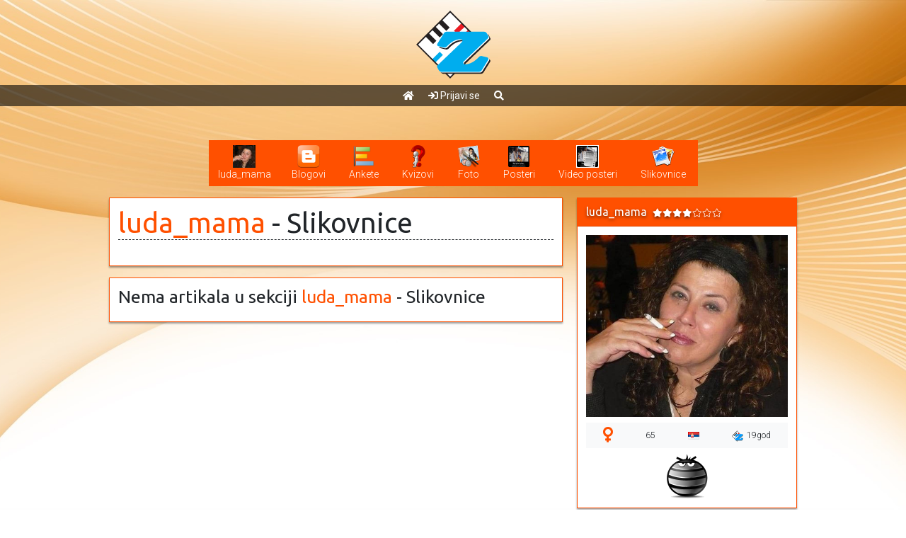

--- FILE ---
content_type: text/html; charset=UTF-8
request_url: https://www.zoki.com/profile/luda-mama/stories
body_size: 3852
content:
<!DOCTYPE html>
<html dir="ltr" lang="en-US">
<head>
	<meta http-equiv="content-type" content="text/html; charset=utf-8" />
	<meta name="viewport" content="width=device-width, initial-scale=1" />
	<title>luda_mama - Slikovnice</title>
	<meta name="description" content="">
	<link href="https://fonts.googleapis.com/css2?family=Roboto:wght@300;400;500&family=Ubuntu&display=swap" rel="stylesheet"> 
	<link rel="stylesheet" href="/theme/css/bootstrap.css" type="text/css" media="screen" />
	<link rel="stylesheet" href="/theme/fontawesome/css/all.min.css" type="text/css" media="screen" />
	<link rel="stylesheet" href="/theme/css/magnific-popup.css" type="text/css" media="screen" />
	<link rel="shortcut icon" href="/theme/img/favicon.ico" type="image/x-icon">
	<link rel="icon" href="/theme/img/favicon.ico" type="image/x-icon">	
	<link rel="stylesheet" href="/theme/css/custom.css?ver=144" type="text/css" media="screen" />
	<link rel="stylesheet" href="/theme/css/toastr.css" type="text/css" media="screen" />

	
	<!-- Global site tag (gtag.js) - Google Analytics -->
<script async src="https://www.googletagmanager.com/gtag/js?id=G-Q3LHEXTS8E"></script>
<script>
  window.dataLayer = window.dataLayer || [];
  function gtag(){dataLayer.push(arguments);}
  gtag('js', new Date());
  gtag('config', 'G-Q3LHEXTS8E');
</script><!-- start webpushr tracking code --> 
<script>(function(w,d, s, id) {if(typeof(w.webpushr)!=="undefined") return;w.webpushr=w.webpushr||function(){(w.webpushr.q=w.webpushr.q||[]).push(arguments)};var js, fjs = d.getElementsByTagName(s)[0];js = d.createElement(s); js.id = id;js.async=1;js.src = "https://cdn.webpushr.com/app.min.js";
fjs.parentNode.appendChild(js);}(window,document, "script", "webpushr-jssdk"));
webpushr("setup",{"key":"BLNNBjax1ZuvvjQwdvI7MMbnzPLXB6gluAsno8S_7et7CVAibcn8XG7y1lRT05L-DWC2ZJ6FttO5Nu9PUHT2jag" });</script>
<!-- end webpushr tracking code -->
</head>
<body>
	<div id="fb-root"></div>
<script async defer crossorigin="anonymous" src="https://connect.facebook.net/en_US/sdk.js#xfbml=1&version=v8.0&appId=468864689829998&autoLogAppEvents=1" nonce="iwn77iju"></script>
	<div class="videoback"><div class="videoin" id="videoin"></div></div>
<div class="toplogo">
	<div class="topmenu">

		    <div><a href="/"><i class="fa fa-home"></i></a></div>

<div><a href="/account/login" style="color:white;" title="Prijavi se"><i class="fa fa-sign-in"></i> <strong>Prijavi se</strong></a></div>
				<div><a href="javascript:;" id="searchButton" title="Pretraži"><i class="fa fa-search"></i></a></div></div>
</div>
<div class="py-4"></div>	

	<div class="container">
		
		<div class="row profile_all">
			<div class="col-24 mb-3">
				<div style="display: flex;justify-content:center;">
<div class="btn-group"><a class="btn btn-primary" href="/profile/luda-mama"><img alt="" src="/images/avatars/b/bzyxqlaszp.jpg" class="avatarimage-medium" /><span class="d-none d-sm-none d-md-none d-lg-block">luda_mama</span></a><a class="btn btn-primary px-0 px-sm-1 px-md-2 px-lg-3 px-xl-3" href="/profile/luda-mama/blogs"><img alt="" src="/theme/img/icons/spy_blog.png" class="avatarimage-medium" /><span class="d-none d-sm-none d-md-none d-lg-block">Blogovi</span></a><a class="btn btn-primary px-0 px-sm-1 px-md-2 px-lg-3 px-xl-3" href="/profile/luda-mama/polls"><img alt="" src="/theme/img/icons/spy_poll.png" class="avatarimage-medium" /><span class="d-none d-sm-none d-md-none d-lg-block">Ankete</span></a><a class="btn btn-primary px-0 px-sm-1 px-md-2 px-lg-3 px-xl-3" href="/profile/luda-mama/quizes"><img alt="" src="/theme/img/icons/spy_quiz.png" class="avatarimage-medium" /><span class="d-none d-sm-none d-md-none d-lg-block">Kvizovi</span></a><a class="btn btn-primary px-0 px-sm-1 px-md-2 px-lg-3 px-xl-3" href="/profile/luda-mama/photos"><img alt="" src="/theme/img/icons/spy_photo.png" class="avatarimage-medium" /><span class="d-none d-sm-none d-md-none d-lg-block">Foto</span></a><a class="btn btn-primary px-0 px-sm-1 px-md-2 px-lg-3 px-xl-3" href="/profile/luda-mama/posters"><img alt="" src="/theme/img/icons/spy_poster.png" class="avatarimage-medium" /><span class="d-none d-sm-none d-md-none d-lg-block">Posteri</span></a><a class="btn btn-primary px-0 px-sm-1 px-md-2 px-lg-3 px-xl-3" href="/profile/luda-mama/vposters"><img alt="" src="/theme/img/icons/spy_vposter.png" class="avatarimage-medium" /><span class="d-none d-sm-none d-md-none d-lg-block">Video posteri</span></a><a class="btn btn-primary px-0 px-sm-1 px-md-2 px-lg-3 px-xl-3" href="/profile/luda-mama/stories"><img alt="" src="/theme/img/icons/spy_story.png" class="avatarimage-medium" /><span class="d-none d-sm-none d-md-none d-lg-block">Slikovnice</span></a></div></div>
			</div>
			<div class="col-24 col-lg-16 col-xl-18 profile_content">
				<div class="row">
					<div class="col-24">
						
					</div>
				</div>
				<div class="row">
					<div class="col-24">
						
	<div class="card">
		
		<div class="card-body" >
			<h1 class="pagetitle"><a href="/profile/luda-mama">luda_mama</a> - Slikovnice</h1> 		
		</div>
	</div>

	<div class="card">
		
		<div class="card-body" >
			<h3>Nema artikala u sekciji <a href="/profile/luda-mama">luda_mama</a> - Slikovnice</h3> 		
		</div>
	</div>

					</div>
				</div>
			</div>		
			<div class="col-24 col-lg-8 col-xl-6 profile_dude">
				
	<div class="card">
		<div class="card-header">
			<h5 class="card-title">luda_mama<span class="ml-2 fortooltip" data-trigger="hover" data-toggle="tooltip" data-placement="top" title="Laf u srcu"><i class="fas fa-star fa-xs"></i><i class="fas fa-star fa-xs"></i><i class="fas fa-star fa-xs"></i><i class="fas fa-star fa-xs"></i><i class="fal fa-star fa-xs"></i><i class="fal fa-star fa-xs"></i><i class="fal fa-star fa-xs"></i></span></h5>
		</div>
		<div class="card-body" >
			
		<div class="text-center">
			<img src="/images/profiles/b/bzyxqlaszp.jpg"  class="img-fluid mb-2" />
		</div>
		
		<div class="btn-group btn-group-sm w-100" role="group" aria-label="...">
			<button type="button" class="btn btn-light px-1 fortooltip" data-trigger="hover" data-toggle="tooltip" data-placement="top" title="Žensko"><i class="fa fa-venus fa-2x text-primary"></i></button>
			<button type="button" class="btn btn-light px-1 fortooltip" data-trigger="hover" data-toggle="tooltip" data-placement="top" title="god.">65</button>
			<button type="button" class="btn btn-light px-1 fortooltip" data-trigger="hover" data-toggle="tooltip" data-placement="top" title="Srbija"><img src="/theme/img/flags/rs.png" alt="" style="min-width:16px;" /></button>
			<button type="button" class="btn btn-light px-1 fortooltip" data-trigger="hover" data-toggle="tooltip" data-placement="top" title="Zokijevka"><img src="/theme/img/icons/z.png" alt="" style="margin-right:5px"/>19god</button>
			
			
		</div>
		
		<div class="text-center">
			<img alt="" src="/theme/img/moods/m18.png" style="max-width:64px!important" class="d-block mx-auto mt-2 fortooltip" data-trigger="hover" data-toggle="tooltip" data-placement="top" title="Ostao sam bez teksta" />
		</div> 		
		</div>
	</div>

	<div class="card ">
		<div class="card-header">
			<h5 class="card-title">Popularne u poslednjih 30 dana</h5>
		</div>
		<ul class="list-group list-group-flush" >
			 		
		</ul>
	</div>

	<div class="card ">
		<div class="card-header">
			<h5 class="card-title">Najpopularnije slikovnice</h5>
		</div>
		<ul class="list-group list-group-flush" >
			 		
		</ul>
	</div>

			</div>		
		</div>

	</div>
	
<div class="bg-dark mt-5 py-3">
	<div class="container">
		<div class="flexlike flexlike_wrapped">
			<div class="flexlike_left mr-3">
				<p class="text-light"><a class="text-light" href="/official/rules">Pravilnik ponašanja</a></p>
			</div>
			<div class="flexlike_left mr-3">
				<p class="text-light"><a class="text-light" href="/cene">Cenovnik</a></p>
			</div>
			<div class="flexlike_left mr-3">
				<p class="text-light"><a class="text-light" href="/official/groups">Korisničke grupe</a></p>
			</div>
			<div class="flexlike_center text-center">
				<a href="/account/language/2" title="Српски"><img src="/theme/img/flags/rs.png" alt="Српски" /></a>&nbsp;
				<a href="/account/language/1" title="Srpski"><img src="/theme/img/flags/rs.png" alt="Srpski" /></a>&nbsp;
				<a href="/account/language/5" title="Hrvatski"><img src="/theme/img/flags/hr.png" alt="Hrvatski" /></a>&nbsp;
				<a href="/account/language/4" title="Slovenščina"><img src="/theme/img/flags/si.png" alt="Slovenščina" /></a>&nbsp;
				<a href="/account/language/6" title="Bosanski"><img src="/theme/img/flags/ba.png" alt="Bosanski" /></a>&nbsp;
				<a href="/account/language/3" title="Македонски"><img src="/theme/img/flags/mk.png" alt="Македонски" /></a>&nbsp;
				<a href="/account/language/7" title="English"><img src="/theme/img/flags/us.png" alt="English" /></a>&nbsp;
				<!--<a href="/account/language/8" title="Shqip"><img src="/theme/img/flags/al.png" alt="Shqip" /></a></small></p>-->
			</div>
		</div>
		
		<div class="flexlike flexlike_wrapped justify-content-between">
<div class="flexlike_right ml-3"><p><small><a class="text-light" class="text-light" href="https://www.bglinkovi.com/" target="_blank" rel="noreferrer" title="Beograd Linkovi">Bg Linkovi</a></small></p></div>
<div class="flexlike_right ml-3"><p><small><a class="text-light" href="https://www.raskrsnica.com/" target="_blank" rel="noreferrer" title="Raskrsnica Linkova">Raskrsnica</a></small></p></div>
<div class="flexlike_right ml-3"><p><small><a class="text-light" href="https://www.sajtovi.org/" target="_blank" rel="noreferrer" title="Sajtovi">Sajtovi</a></small></p></div>
<div class="flexlike_right ml-3"><p><small><a class="text-light" href="https://www.prezentacije.net/" target="_blank" rel="noreferrer" title="Prezentacije">Prezentacije</a></small></p></div>
<div class="flexlike_right ml-3"><p><small><a class="text-light" href="https://www.webadresar.net/" target="_blank" rel="noreferrer" title="Web Adresar">Web Adresar</a></small></p></div>
<div class="flexlike_right ml-3"><p><small><a class="text-light" href="https://www.bgautentik.com/" target="_blank" rel="noreferrer" title="Bg Autentik">Bg Autentik</a></small></p></div>
<div class="flexlike_right ml-3"><p><small><a class="text-light" href="http://www.autentik.net/" target="_blank" rel="noreferrer" title="Autentik">Autentik</a></small></p></div>
<div class="flexlike_right ml-3"><p><small><a class="text-light" href="https://www.detektivskaagencija.net/" target="_blank" rel="noreferrer" title="Detektivska agencija">Detektivska agencija</a></small></p></div>
<div class="flexlike_right ml-3"><p><small><a class="text-light" href="https://casinoextreme.eu" target="_blank" title="Casino Extreme - Best Online Casino">Casino Extreme</a></small></p></div>
</div>
		<div class="flexlike flexlike_wrapped">
			<div class="flexlike_left mr-3">
				<p class="text-light"><small>Copyright Zoki Games © 1995-2026. All Rights Reserved. Zoki.com se ograđuje od problema emotivno-patološke, bračne i vanbračne i softversko-hardverske prirode koji su nastali kao posledica intimiziranja sa drugim korisnicima. Vodite računa o sebi i drugima jer zoki.com nije odgovoran, tj. Vi ste odgovorni za Vašu fizičku, psihičku i moralnu bezbednost kao i za bezbednost maloletnih lica sa kojima možete doći u interakciju.</small></p>
			</div>
		</div>
	</div>
</div>	
		
	

	
<div class="backInWhite" id="loadingTwo" aria-hidden="true" style="display: none;">
	<i class="fa fa-times fa-2x text-light" id="backInWhiteCloser"></i>
	<iframe src="" id="backInWhiteFrame"></iframe>
</div>
		<script src="/theme/js/jquery-3.4.1.min.js" type="text/javascript"></script>
		<script src="/theme/js/jquery.no.conflict.js" type="text/javascript"></script>
		<script src="/theme/js/popper.min.js" type="text/javascript"></script>
		<script src="/theme/js/bootstrap.bundle.min.js" type="text/javascript"></script>
		<script src="/theme/js/jquery.magnific-popup.js" type="text/javascript"></script>
		<script src="/theme/js/jquery.easing.min.js" type="text/javascript"></script>
		<script src="/theme/js/socket.io.js"></script>
		<script src="/theme/js/toastr.min.js"></script>
		<script src="/theme/js/vojjin.js?150" type="text/javascript"></script>
		<script>vojjin.conn3005="eyJpZCI6MCwidXNlcm5hbWUiOiIiLCJhdmF0YXIiOiIiLCJ1cmwiOiIiLCJob21lIjowLCJoaWRkZW4iOjB9";</script>
		<script src="/theme/js/custom.js?150" type="text/javascript"></script>
		<script src="/vojjin/languages/lang1.js?150" type="text/javascript"></script>
		<script src="/theme/js/notifier.js?150"></script>
		<script src="/theme/js/Constants2.js?150" type="text/javascript"></script>
	
		<!--Start of Tawk.to Script-->
<script type="text/javascript">
var $_Tawk_API={},$_Tawk_LoadStart=new Date();
(function(){
var s1=document.createElement("script"),s0=document.getElementsByTagName("script")[0];
s1.async=true;
s1.src="https://embed.tawk.to/554370aa108e17b0186d2da1/default";
s1.charset="UTF-8";
s1.setAttribute("crossorigin","*");
s0.parentNode.insertBefore(s1,s0);
})();
</script>
<!--End of Tawk.to Script-->
	
<!-- The core Firebase JS SDK is always required and must be listed first -->
<script src="https://www.gstatic.com/firebasejs/7.7.0/firebase-app.js"></script>

<!-- TODO: Add SDKs for Firebase products that you want to use
     https://firebase.google.com/docs/web/setup#available-libraries -->
<script src="https://www.gstatic.com/firebasejs/7.7.0/firebase-analytics.js"></script>

<script>
  // Your web app's Firebase configuration
  var firebaseConfig = {
    apiKey: "AIzaSyAzzLjZanmMXHQLq0Zk3OMm9lVHDzkqQGs",
    authDomain: "zokiweb-9cf8e.firebaseapp.com",
    databaseURL: "https://zokiweb-9cf8e.firebaseio.com",
    projectId: "zokiweb-9cf8e",
    storageBucket: "zokiweb-9cf8e.appspot.com",
    messagingSenderId: "128613864627",
    appId: "1:128613864627:web:85c91f3b0f02679fc78cc6",
    measurementId: "G-3K6TMN9L9P"
  };
  // Initialize Firebase
  firebase.initializeApp(firebaseConfig);
  firebase.analytics();

</script>
</body>
</html>